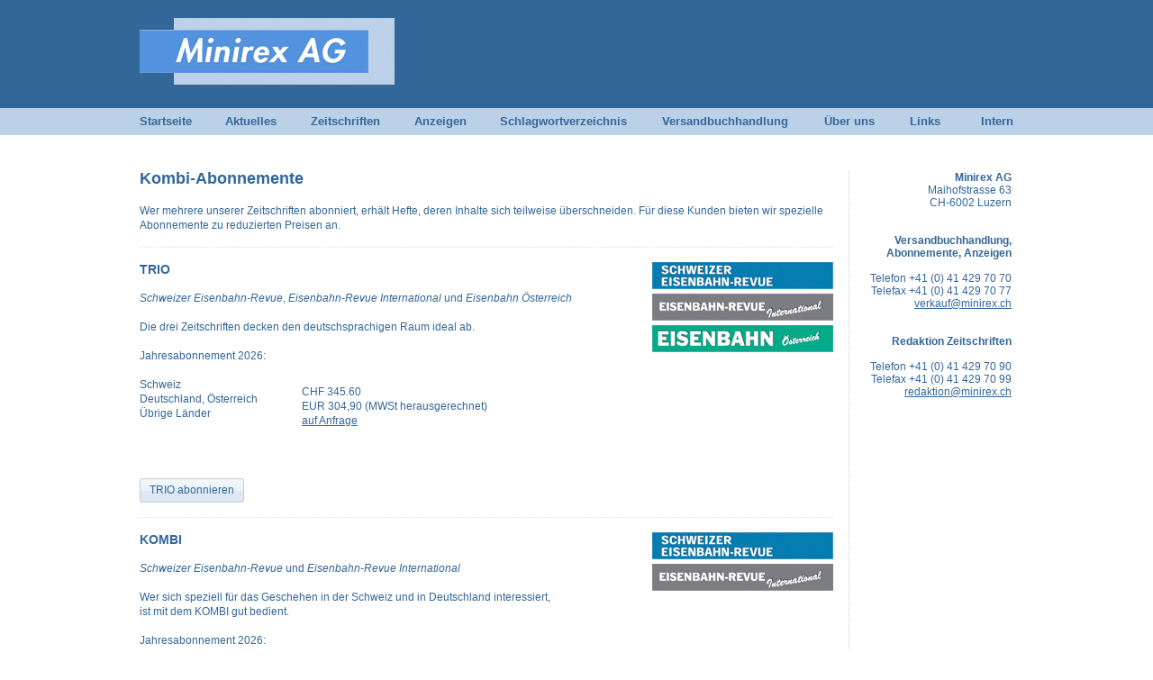

--- FILE ---
content_type: text/html; charset=utf-8
request_url: https://www.minirex.ch/kombi-abonnemente.aspx
body_size: 8013
content:

<!DOCTYPE html PUBLIC "-//W3C//DTD XHTML 1.0 Transitional//EN" "http://www.w3.org/TR/xhtml1/DTD/xhtml1-transitional.dtd">
<html xmlns="http://www.w3.org/1999/xhtml">
    <head><meta name="description" content="Minirex AG - Ihr Spezialist für Eisenbahn-Fachliteratur" /><link href="style/screen.css?ver=1.1" rel="stylesheet" type="text/css" /><script>
  (function(i,s,o,g,r,a,m){i['GoogleAnalyticsObject']=r;i[r]=i[r]||function(){
  (i[r].q=i[r].q||[]).push(arguments)},i[r].l=1*new Date();a=s.createElement(o),
  m=s.getElementsByTagName(o)[0];a.async=1;a.src=g;m.parentNode.insertBefore(a,m)
  })(window,document,'script','//www.google-analytics.com/analytics.js','ga');

  ga('create', 'UA-59745-13', 'minirex.ch');
  ga('send', 'pageview');

</script><link href="/WebResource.axd?d=5nd14ULRaQ5TgSWCbcLkdeolxiPn5pAoH2Ho6DVJZpI_OB6IjXReEfTcVWMtoOTrG7aeIlMP6Ey2HO1uD_EUJRBeEr13Nrpb_LH5HiBzTZoHNWTkvI6lFP2e-qODlyjY_BSKUg085XMVr3PElCeyfQ2&amp;t=636970738097457879" type="text/css" rel="stylesheet" class="Telerik_stylesheet" /><link href="/WebResource.axd?d=idG2eJxilBH9ZJmkmzW-8INITFQMkNA8yh3ZX4qZ5iFKqH1BRGesBo0UJdqzttf8XfnHb8WbKId8ssFyUVkf2q9L15nLVCMS_hvCTS_RF1iLIH5H-QIzcKQ71t_antIjxpCLzpktGaW7oheD0sQ4xA8-Xg8_d37wGN1hXJ-OQg6KkoJHmDYjnWIvY-H6uFAZ0&amp;t=636970738175117315" type="text/css" rel="stylesheet" class="Telerik_stylesheet" /><link href="/WebResource.axd?d=lXW7HZLmuYONWYK-3lq30hvsOWQ7sb9v0ej7s-0-k6b5WqF_AaDFpRldE5BqGio3ELaC11BxjSMlwFBj9t1LOnPABK3zL-yVMCzUwEexukQCBM9EqGjI9gSmJisjitF-GayJAf6k1qyezj8gvoM9_XdOFYl9O2QORzSoXNBVfvM1&amp;t=636970738097457879" type="text/css" rel="stylesheet" class="Telerik_stylesheet" /><title>
	Minirex AG | Kombi-Abonnemente
</title></head>
    <body style="margin: 0; padding: 0;">
        <form method="post" action="./kombi-abonnemente.aspx" id="form1">
<div class="aspNetHidden">
<input type="hidden" name="RadScriptManager1_TSM" id="RadScriptManager1_TSM" value="" />
<input type="hidden" name="__EVENTTARGET" id="__EVENTTARGET" value="" />
<input type="hidden" name="__EVENTARGUMENT" id="__EVENTARGUMENT" value="" />
<input type="hidden" name="__VIEWSTATE" id="__VIEWSTATE" value="/[base64]" />
</div>

<script type="text/javascript">
//<![CDATA[
var theForm = document.forms['form1'];
if (!theForm) {
    theForm = document.form1;
}
function __doPostBack(eventTarget, eventArgument) {
    if (!theForm.onsubmit || (theForm.onsubmit() != false)) {
        theForm.__EVENTTARGET.value = eventTarget;
        theForm.__EVENTARGUMENT.value = eventArgument;
        theForm.submit();
    }
}
//]]>
</script>


<script src="/WebResource.axd?d=EHtwI4Q69ImgQ3tnAF1qm1c6PUpM8tX_B9CWTvBPQX9myq22nKd5TjrEW40C_Qg-qEOHBCe8oJpWQvuH6mGFTr1fdFg9eX2dHPG-kU8tr581&amp;t=638901613900000000" type="text/javascript"></script>


<script src="/Telerik.Web.UI.WebResource.axd?_TSM_HiddenField_=RadScriptManager1_TSM&amp;compress=1&amp;_TSM_CombinedScripts_=%3b%3bSystem.Web.Extensions%2c+Version%3d4.0.0.0%2c+Culture%3dneutral%2c+PublicKeyToken%3d31bf3856ad364e35%3aen-US%3aa8328cc8-0a99-4e41-8fe3-b58afac64e45%3aea597d4b%3ab25378d2%3bTelerik.Web.UI%2c+Version%3d2016.1.225.40%2c+Culture%3dneutral%2c+PublicKeyToken%3d121fae78165ba3d4%3aen-US%3aab312d5a-8d8b-4310-a879-b25aeb34b5c7%3a16e4e7cd%3af7645509%3a24ee1bba%3a6d43f6d9" type="text/javascript"></script>
            <script type="text/javascript">
//<![CDATA[
Sys.WebForms.PageRequestManager._initialize('ctl00$RadScriptManager1', 'form1', [], [], [], 90, 'ctl00');
//]]>
</script>

            <div id="top">
                <div id="top_inner">
                    <a href="default.aspx" title="Startseite"><img src="images/logos/minirex.png" alt="Minirex AG" border="0" /></a>
                </div>
            </div>
            <div id="menu">
                <div id="menu_inner">
                    <table cellpadding="0" cellspacing="0" border="0">
                        <tr>
                            <td style="width: 95px;"><a href="default.aspx">Startseite</a></td>
                            <td style="width: 95px;"><a href="aktuelles.aspx">Aktuelles</a></td>
                            <td style="width: 115px;"><a href="zeitschriften.aspx">Zeitschriften</a></td>
                            <td style="width: 95px;"><a href="anzeigen.aspx">Anzeigen</a></td>
                            <td style="width: 180px;"><a href="schlagwortverzeichnis.aspx">Schlagwortverzeichnis</a></td>
                            <td style="width: 180px;"><a href="versandbuchhandlung.aspx">Versandbuchhandlung</a></td>
                            <td style="width: 95px;"><a href="ueberuns.aspx">Über uns</a></td>
                            <td style="width: 75px;"><a href="links.aspx">Links</a></td>
                            <td style="width: 40px; text-align: right;"><a href="intern.aspx">Intern</a></td>
                        </tr>
                    </table>
                </div>
            </div>
            <div id="main">
                <table width="100%" cellpadding="0" cellspacing="0" border="0">
                    <tr>
                        <td valign="top" style="border-right: 1px dotted #BBD1E8;">
                            <div id="content">
                                
    <h1>Kombi-Abonnemente</h1>
    Wer mehrere unserer Zeitschriften abonniert, erhält Hefte, deren Inhalte sich teilweise überschneiden. Für diese Kunden bieten wir spezielle Abonnemente zu reduzierten Preisen an.<br />
    <br />
    <div style="border-top: 1px dotted #e0e0e0;"/>
    <br />
    <table width="100%" cellpadding="0" cellspacing="0" border="0" style="table-layout: fixed;">
        <col width="70%" />
        <col width="30%" />
        <tr>
            <td>
                <h2>TRIO</h2>
                <br />
                <span style="font-style: italic;">Schweizer Eisenbahn-Revue</span>, <span style="font-style: italic;">Eisenbahn-Revue International</span> und <span style="font-style: italic;">Eisenbahn &Ouml;sterreich</span><br />
<br />
Die drei Zeitschriften decken den deutschsprachigen Raum ideal ab.<br />
<br />
Jahresabonnement 2026:<br />
<br />
<table border="0" cellpadding="0" cellspacing="0" width="100%" style="table-layout: fixed;">
    <colgroup><col width="25%" />
    <col width="50%" />
    </colgroup>
    <tbody>
        <tr>
            <td>
            Schweiz<br />
            Deutschland, &Ouml;sterreich<br />
            &Uuml;brige L&auml;nder<br />
            <br />
            <br />
            &nbsp;&nbsp;&nbsp;&nbsp;&nbsp;&nbsp;&nbsp;&nbsp;&nbsp;&nbsp;</td>
            <td>
            CHF 345.60<br />
            EUR 304,90 (MWSt herausgerechnet)<br />
            <a href="mailto:verkauf@minirex.ch" class="ApplyClass">auf Anfrage</a><br />
            <br />
            <br />
            </td>
        </tr>
    </tbody>
</table>
                <br />
                <button type="submit" name="ctl00$ContentPlaceHolder1$cmdAddToBasket_Trio" value="TRIO abonnieren" id="ctl00_ContentPlaceHolder1_cmdAddToBasket_Trio" class="RadButton RadButton_Windows7 rbButton rbRounded rbIconButton"><!-- 2016.1.225.40 --><span class="rbText">TRIO abonnieren</span><input id="ctl00_ContentPlaceHolder1_cmdAddToBasket_Trio_ClientState" name="ctl00_ContentPlaceHolder1_cmdAddToBasket_Trio_ClientState" type="hidden" /></button>
            </td>
            <td align="right" valign="top">
                <div style="margin-bottom: 5px;"><a href="schweizer-eisenbahn-revue.aspx"><img src="images/logos/ser.png" alt="Schweizer Eisenbahn-Revue" /></a></div>
                <div style="margin-bottom: 5px;"><a href="eisenbahn-revue-international.aspx"><img src="images/logos/eri.png" alt="Eisenbahn-Revue International" /></a></div>
                <div style="margin-bottom: 5px;"><a href="eisenbahn-oesterreich.aspx"><img src="images/logos/eoe.png" alt="Eisenbahn Österreich" /></a></div>
            </td>
        </tr>
        <tr>
            <td colspan="2"><br /><div style="border-top: 1px dotted #e0e0e0;" /><br /></td>
        </tr>
        <tr>
            <td>
                <h2>KOMBI</h2>
                <br />
                <span style="font-style: italic;">Schweizer Eisenbahn-Revue</span> und <span style="font-style: italic;">Eisenbahn-Revue International</span><br />
<br />
Wer sich speziell f&uuml;r das Geschehen in der Schweiz und in Deutschland interessiert,<br />
ist mit dem KOMBI gut bedient.<br />
<br />
Jahresabonnement 2026:<br />
<br />
<table border="0" cellpadding="0" cellspacing="0" width="100%" style="table-layout: fixed;">
    <colgroup><col width="25%" />
    <col width="50%" />
    </colgroup>
    <tbody>
        <tr>
            <td>
            Schweiz<br />
            Deutschland, &Ouml;sterreich<br />
            &Uuml;brige L&auml;nder<br />
            &nbsp;&nbsp;&nbsp;&nbsp;&nbsp;&nbsp;&nbsp;&nbsp;&nbsp;&nbsp;&nbsp; <br />
            <br />
            </td>
            <td>
            CHF 299.90<br />
            EUR 267,40 (MWSt herausgerechnet)<br />
            <a class="ApplyClass" href="mailto:verkauf@minirex.ch">auf Anfrage</a><br />
            &nbsp;&nbsp;&nbsp;&nbsp;&nbsp;&nbsp;&nbsp;&nbsp;&nbsp;&nbsp;&nbsp; <br />
            <br />
            </td>
        </tr>
    </tbody>
</table>
                <br />
                <button type="submit" name="ctl00$ContentPlaceHolder1$cmdAddToBasket_Kombi" value="KOMBI abonnieren" id="ctl00_ContentPlaceHolder1_cmdAddToBasket_Kombi" class="RadButton RadButton_Windows7 rbButton rbRounded rbIconButton"><span class="rbText">KOMBI abonnieren</span><input id="ctl00_ContentPlaceHolder1_cmdAddToBasket_Kombi_ClientState" name="ctl00_ContentPlaceHolder1_cmdAddToBasket_Kombi_ClientState" type="hidden" /></button>
            </td>
            <td align="right" valign="top">
                <div style="margin-bottom: 5px;"><a href="schweizer-eisenbahn-revue.aspx"><img src="images/logos/ser.png" alt="Schweizer Eisenbahn-Revue" /></a></div>
                <div style="margin-bottom: 5px;"><a href="eisenbahn-revue-international.aspx"><img src="images/logos/eri.png" alt="Eisenbahn-Revue International" /></a></div>
            </td>
        </tr>
        <tr>
            <td colspan="2"><br /><div style="border-top: 1px dotted #e0e0e0;" /><br /></td>
        </tr>
        <tr>
            <td>
                <h2>DUO</h2>
                <br />
                <span style="font-style: italic;">Eisenbahn &Ouml;sterreich</span> und <span style="font-style: italic;">Schienenverkehr aktuell</span><br />
<br />
Dieses Angebot ist vor allem auf unsere &ouml;sterreichischen Kunden zugeschnitten.<br />
<br />
Jahresabonnement 2026:<br />
<br />
<table border="0" cellpadding="0" cellspacing="0" width="100%" style="table-layout: fixed;">
    <colgroup><col width="25%" />
    <col width="50%" />
    </colgroup>
    <tbody>
        <tr>
            <td>
            &Ouml;sterreich, Deutschland<br />
            &Uuml;brige L&auml;nder<br />
            </td>
            <td>
            EUR 219,90 (MWSt herausgerechnet)
            <br />
            <a href="mailto:verkauf@minirex.ch" class="ApplyClass">auf Anfrage</a><br />
            </td>
        </tr>
    </tbody>
</table>
                <br />
                <button type="submit" name="ctl00$ContentPlaceHolder1$cmdAddToBasket_Duo" value="DUO abonnieren" id="ctl00_ContentPlaceHolder1_cmdAddToBasket_Duo" class="RadButton RadButton_Windows7 rbButton rbRounded rbIconButton"><span class="rbText">DUO abonnieren</span><input id="ctl00_ContentPlaceHolder1_cmdAddToBasket_Duo_ClientState" name="ctl00_ContentPlaceHolder1_cmdAddToBasket_Duo_ClientState" type="hidden" /></button>
            </td>
            <td align="right" valign="top">
                <div style="margin-bottom: 5px;"><a href="eisenbahn-oesterreich.aspx"><img src="images/logos/eoe.png" alt="Eisenbahn Österreich" /></a></div>
                <div style="margin-bottom: 5px;"><a href="schienenverkehr-aktuell.aspx"><img src="images/logos/sva.png" alt="Schienenverkehr aktuell" /></a></div>
            </td>
        </tr>
    </table>

                            </div>
                        </td>
                        <td valign="top">
                            <div id="side">
                                <span style="font-weight: bold;">Minirex AG</span><br />
                                Maihofstrasse 63<br />
                                CH-6002 Luzern<br />
                                <br />
                                <br />
                                <span style="font-weight: bold;">Versandbuchhandlung, Abonnemente, Anzeigen</span><br />
                                <br />
                                Telefon +41 (0) 41 429 70 70<br />
                                Telefax +41 (0) 41 429 70 77<br />
                                <a href="mailto:verkauf@minirex.ch">verkauf@minirex.ch</a><br />
                                <br />
                                <br />
                                <span style="font-weight: bold;">Redaktion Zeitschriften</span><br />
                                <br />
                                Telefon +41 (0) 41 429 70 90<br />
                                Telefax +41 (0) 41 429 70 99<br />
                                <a href="mailto:redaktion@minirex.ch">redaktion@minirex.ch</a><br />
                                
                            </div>
                        </td>
                    </tr>
                </table>
            </div>
        
<div class="aspNetHidden">

	<input type="hidden" name="__VIEWSTATEGENERATOR" id="__VIEWSTATEGENERATOR" value="3DD24257" />
	<input type="hidden" name="__EVENTVALIDATION" id="__EVENTVALIDATION" value="/wEdAAczwYY5H+FwggCCnJapP9eqyDvlGJQWc72yu/Gntz0h6A1AnXO9ISIKWPob5Cgxrxc04N6MUhOFVWk4e6Cqnepa8iYfKzf3DSAX0Y+4iH7PUn/f0xhRVN7o40zCheILhfwispDRQFcRq0Oz2ahK+39CXehIz3zlivfxkKe29U0OaZtq20nIo5yJSWaNnHCVPCw=" />
</div>

<script type="text/javascript">
//<![CDATA[
Sys.Application.add_init(function() {
    $create(Telerik.Web.UI.RadButton, {"_accessKey":"","_hasIcon":false,"_hasImage":false,"_isClientSubmit":false,"_isImageButton":false,"_postBackReference":"","_renderMode":2,"clientStateFieldID":"ctl00_ContentPlaceHolder1_cmdAddToBasket_Trio_ClientState","commandArgument":"TRIO","iconData":{},"imageData":{},"text":"TRIO abonnieren","toggleStatesData":[],"uniqueGroupName":"","uniqueID":"ctl00$ContentPlaceHolder1$cmdAddToBasket_Trio"}, null, null, $get("ctl00_ContentPlaceHolder1_cmdAddToBasket_Trio"));
});
Sys.Application.add_init(function() {
    $create(Telerik.Web.UI.RadButton, {"_accessKey":"","_hasIcon":false,"_hasImage":false,"_isClientSubmit":false,"_isImageButton":false,"_postBackReference":"","_renderMode":2,"clientStateFieldID":"ctl00_ContentPlaceHolder1_cmdAddToBasket_Kombi_ClientState","commandArgument":"KOMBI","iconData":{},"imageData":{},"text":"KOMBI abonnieren","toggleStatesData":[],"uniqueGroupName":"","uniqueID":"ctl00$ContentPlaceHolder1$cmdAddToBasket_Kombi"}, null, null, $get("ctl00_ContentPlaceHolder1_cmdAddToBasket_Kombi"));
});
Sys.Application.add_init(function() {
    $create(Telerik.Web.UI.RadButton, {"_accessKey":"","_hasIcon":false,"_hasImage":false,"_isClientSubmit":false,"_isImageButton":false,"_postBackReference":"","_renderMode":2,"clientStateFieldID":"ctl00_ContentPlaceHolder1_cmdAddToBasket_Duo_ClientState","commandArgument":"DUO","iconData":{},"imageData":{},"text":"DUO abonnieren","toggleStatesData":[],"uniqueGroupName":"","uniqueID":"ctl00$ContentPlaceHolder1$cmdAddToBasket_Duo"}, null, null, $get("ctl00_ContentPlaceHolder1_cmdAddToBasket_Duo"));
});
//]]>
</script>
</form>
    </body>
</html>


--- FILE ---
content_type: text/css
request_url: https://www.minirex.ch/style/screen.css?ver=1.1
body_size: 407
content:
* {
    font-family: Arial, Sans-Serif;
    font-size: 12px;
    color: #336699;
}

img {
    border: 0;
}

#top {
    background-color: #336699;
    height: 120px;
}

#top_inner {
    width: 970px;
    margin: 0 auto 0 auto;
    padding-top: 20px;
}

#menu {
    background-color: #bbd1e8;
    height: 30px;
}

#menu_inner {
    width: 970px;
    margin: 0 auto 0 auto;
}

    #menu_inner table {
        height: 30px;
        width: 100%;
        table-layout: fixed;
    }

    #menu_inner a {
        font-weight: bold;
        text-decoration: none;
        font-size: 13px;
    }

        #menu_inner a:hover {
            text-decoration: underline;
        }

#main {
    width: 970px;
    margin: 0 auto 0 auto;
    padding: 40px 0 20px 0;
}

#content {
    width: 770px;
    padding: 0 10px 10px 0;
    line-height: 1.4em;
}

#side {
    width: 180px;
    text-align: right;
}

h1 {
    font-size: 18px;
    margin: 0 0 20px 0;
    padding: 0;
}

h2 {
    font-size: 14px;
    margin: 0;
    padding: 0;
}

.RadEditor Vista reWrapper body {
    margin: 10px !important;
    padding: 10px !important;
}

.RadUpload .ruCheck {
    display: none;
}

hr {
    border: none;
    border-top: 1px dotted #336699;
    color: #FFFFFF;
    background-color: #FFFFFF;
    height: 1px;
}

.rbDecorated, .ruStyled, .riTextBox {
    font-family: Arial !important;
}

legend {
    color: #336699 !important;
    font-weight: bold;
}

--- FILE ---
content_type: text/css
request_url: https://www.minirex.ch/WebResource.axd?d=5nd14ULRaQ5TgSWCbcLkdeolxiPn5pAoH2Ho6DVJZpI_OB6IjXReEfTcVWMtoOTrG7aeIlMP6Ey2HO1uD_EUJRBeEr13Nrpb_LH5HiBzTZoHNWTkvI6lFP2e-qODlyjY_BSKUg085XMVr3PElCeyfQ2&t=636970738097457879
body_size: 1931
content:
.RadButton{font:inherit;vertical-align:top;cursor:pointer;outline:0}.RadButton.rbButton{line-height:1.42857143;padding:4px 10px;border-width:1px;border-style:solid;vertical-align:top;min-width:64px}.RadButton.rbButton.rbIconOnly{min-width:unset;min-width:auto;padding:4px}.RadButton::-moz-focus-inner{padding:0;border:0;outline:0}.RadButton.rbRounded{border-radius:.21428571em}.RadButton .rbIcon{display:inline-block;width:1.14285714em;height:1.14285714em;vertical-align:text-top;background-repeat:no-repeat}.RadButton .rbPrimaryIcon{margin:0 .35714286em 0 0}.RadButton .rbSecondaryIcon{margin:0 0 0 .35714286em}.RadButton .rbIcon:before{display:inline-block;line-height:1;font-family:"TelerikWebUI";font-size:1.33333em}.RadButton.rbPrimary,.RadButton.rbSecondary{position:relative}.RadButton.rbButton.rbPrimary{padding-left:1.5em}.RadButton.rbButton.rbPrimary .rbText{margin-left:10px}.RadButton.rbButton.rbSecondary{padding-right:1.5em}.RadButton.rbButton.rbSecondary .rbText{margin-right:10px}.RadButton.rbPrimary .rbIcon,.RadButton.rbSecondary .rbIcon{position:absolute}.RadButton.rbPrimary .rbIcon:before,.RadButton.rbSecondary .rbIcon:before{vertical-align:top}.RadButton.rbPrimary .rbPrimaryIcon{left:10px}.RadButton.rbSecondary .rbSecondaryIcon{right:10px}.RadButton .rbCustomIcon{background-repeat:no-repeat}.RadButton .rbText{display:inline-block;vertical-align:top}.RadButton .rbToggleCheckbox+span.rbText,.RadButton .rbToggleCheckboxChecked+span.rbText,.RadButton .rbToggleRadio+span.rbText,.RadButton .rbToggleRadioChecked+span.rbText,.RadButton .rbToggleCheckboxFilled+span.rbText,.RadButton .rbIcon+span.rbText{display:inline}.RadButton.rbCheckBox .rbText,.RadButton.rbRadioButton .rbText,.RadButton.rbToggleButton .rbText{vertical-align:top}.RadButton.rbCheckBox .rbIcon.rbToggleCheckbox,.RadButton.rbCheckBox .rbIcon.rbToggleCheckboxChecked,.RadButton.rbCheckBox .rbIcon.rbToggleCheckboxFilled,.RadButton.rbToggleButton .rbIcon.rbToggleCheckbox,.RadButton.rbToggleButton .rbIcon.rbToggleCheckboxChecked,.RadButton.rbToggleButton .rbIcon.rbToggleCheckboxFilled,.RadButton.rbToggleButton .rbIcon.rbToggleRadio,.RadButton.rbToggleButton .rbIcon.rbToggleRadioChecked,.RadButton.rbRadioButton .rbIcon.rbToggleRadio,.RadButton.rbRadioButton .rbIcon.rbToggleRadioChecked{margin:.14285714em .42857143em 0 0;margin:0 .42857143em 0 0 \9}.RadButton _:-ms-fullscreen,.RadButton.rbCheckBox .rbIcon.rbToggleCheckbox,.RadButton _:-ms-fullscreen,.RadButton.rbCheckBox .rbIcon.rbToggleCheckboxChecked,.RadButton _:-ms-fullscreen,.RadButton.rbCheckBox .rbIcon.rbToggleCheckboxFilled,.RadButton _:-ms-fullscreen,.RadButton.rbToggleButton .rbIcon.rbToggleCheckbox,.RadButton _:-ms-fullscreen,.RadButton.rbToggleButton .rbIcon.rbToggleCheckboxChecked,.RadButton _:-ms-fullscreen,.RadButton.rbToggleButton .rbIcon.rbToggleCheckboxFilled,.RadButton _:-ms-fullscreen,.RadButton.rbToggleButton .rbIcon.rbToggleRadio,.RadButton _:-ms-fullscreen,.RadButton.rbToggleButton .rbIcon.rbToggleRadioChecked,.RadButton _:-ms-fullscreen,.RadButton.rbRadioButton .rbIcon.rbToggleRadio,.RadButton _:-ms-fullscreen,.RadButton.rbRadioButton .rbIcon.rbToggleRadioChecked{margin:0 .42857143em 0 0}@media screen and (-webkit-min-device-pixel-ratio:0){.RadButton.rbCheckBox .rbIcon.rbToggleCheckbox,.RadButton.rbCheckBox .rbIcon.rbToggleCheckboxChecked,.RadButton.rbCheckBox .rbIcon.rbToggleCheckboxFilled,.RadButton.rbToggleButton .rbIcon.rbToggleCheckbox,.RadButton.rbToggleButton .rbIcon.rbToggleCheckboxChecked,.RadButton.rbToggleButton .rbIcon.rbToggleCheckboxFilled,.RadButton.rbToggleButton .rbIcon.rbToggleRadio,.RadButton.rbToggleButton .rbIcon.rbToggleRadioChecked,.RadButton.rbRadioButton .rbIcon.rbToggleRadio,.RadButton.rbRadioButton .rbIcon.rbToggleRadioChecked{margin:.07142857em .5em 0 0}}.RadButton .rbToggleCheckbox:before,.RadButton .rbToggleCheckboxChecked:before,.RadButton .rbToggleCheckboxFilled:before,.RadButton .rbToggleRadio:before,.RadButton .rbToggleRadioChecked:before{content:""}.RadButton .rbToggleCheckbox:before{content:"\E14E"}.RadButton .rbToggleCheckboxChecked:before{content:"\E14D"}.RadButton .rbToggleCheckboxFilled:before{content:"\E14F"}.RadButton .rbToggleRadio:before{content:"\E14C"}.RadButton .rbToggleRadioChecked:before{content:"\E14B"}.RadButton .rbSplitPart{display:inline-block;width:1.14285714em;height:2.14285714em;vertical-align:text-top;overflow:hidden;cursor:pointer}.RadButton .rbSplitPartRight{margin:-0.35714286em -0.71428571em -0.35714286em .35714286em;border-radius:0 .21428571em .21428571em 0;border-left-width:1px;border-left-style:solid;float:right}.RadButton .rbSplitPartLeft{margin:-0.35714286em .35714286em -0.35714286em -0.71428571em;border-radius:.21428571em 0 0 .21428571em;border-right-width:1px;border-right-style:solid;float:left}.RadButton .rbSplitIcon{margin:.35714286em 0 0 -0.14285714em;font-size:16px}.RadButton .rbSplitIcon:before{display:inline-block;content:"\E002"}.RadButton.rbButton.rbImageButton{background-image:none;background-color:transparent;background-repeat:no-repeat;border:0 none;border-radius:0;min-width:auto;min-width:unset}.RadButton.rbDisabled{opacity:.7;cursor:default}.RadButton.rbRtl .rbIcon{margin:-0.07142857em -0.35714286em 0 .35714286em}.RadButton.rbRtl.rbIconOnly .rbIcon{margin:-0.07142857em .14285714em 0 .28571429em}.RadButton.rbRtl .rbSplitPart{margin:-0.07142857em .35714286em -0.14285714em -0.71428571em;border-left:0 none;border-radius:.21428571em 0 0 .21428571em;border-right-style:solid;border-right-width:1px;border-right-color:transparent}.RadButton.rbRtl .rbSplitPart .rbIcon{margin:.07142857em -0.14285714em 0 .35714286em}.RadButton.rbRtl .rbToggleCheckbox,.RadButton.rbRtl .rbToggleCheckboxChecked,.RadButton.rbRtl .rbToggleCheckboxFilled,.RadButton.rbRtl .rbToggleRadio,.RadButton.rbRtl .rbToggleRadioChecked{margin-right:auto;margin-left:.21428571em}.RadButton.rbRtl.rbRtl.rbCheckBox .rbIcon.rbToggleCheckbox,.RadButton.rbRtl.rbCheckBox .rbIcon.rbToggleCheckboxChecked,.RadButton.rbRtl.rbCheckBox .rbIcon.rbToggleCheckboxFilled,.RadButton.rbRtl.rbToggleButton .rbIcon.rbToggleCheckbox,.RadButton.rbRtl.rbToggleButton .rbIcon.rbToggleCheckboxChecked,.RadButton.rbRtl.rbToggleButton .rbIcon.rbToggleCheckboxFilled,.RadButton.rbRtl.rbToggleButton .rbIcon.rbToggleRadio,.RadButton.rbRtl.rbToggleButton .rbIcon.rbToggleRadioChecked,.RadButton.rbRtl.rbRadioButton .rbIcon.rbToggleRadio,.RadButton.rbRtl.rbRadioButton .rbIcon.rbToggleRadioChecked{margin:.14285714em 0 0 .42857143em;margin:0 0 0 .42857143em \9}.RadButton.rbRtl _:-ms-fullscreen,.RadButton.rbRtl.rbCheckBox .rbIcon.rbToggleCheckbox,.RadButton.rbRtl _:-ms-fullscreen,.RadButton.rbRtl.rbCheckBox .rbIcon.rbToggleCheckboxChecked,.RadButton.rbRtl _:-ms-fullscreen,.RadButton.rbRtl.rbCheckBox .rbIcon.rbToggleCheckboxFilled,.RadButton.rbRtl _:-ms-fullscreen,.RadButton.rbRtl.rbToggleButton .rbIcon.rbToggleCheckbox,.RadButton.rbRtl _:-ms-fullscreen,.RadButton.rbRtl.rbToggleButton .rbIcon.rbToggleCheckboxChecked,.RadButton.rbRtl _:-ms-fullscreen,.RadButton.rbRtl.rbToggleButton .rbIcon.rbToggleCheckboxFilled,.RadButton.rbRtl _:-ms-fullscreen,.RadButton.rbRtl.rbToggleButton .rbIcon.rbToggleRadio,.RadButton.rbRtl _:-ms-fullscreen,.RadButton.rbRtl.rbToggleButton .rbIcon.rbToggleRadioChecked,.RadButton.rbRtl _:-ms-fullscreen,.RadButton.rbRtl.rbRadioButton .rbIcon.rbToggleRadio,.RadButton.rbRtl _:-ms-fullscreen,.RadButton.rbRtl.rbRadioButton .rbIcon.rbToggleRadioChecked{margin:0 0 0 .42857143em}@media screen and (-webkit-min-device-pixel-ratio:0){.RadButton.rbRtl.rbCheckBox .rbIcon.rbToggleCheckbox,.RadButton.rbRtl.rbCheckBox .rbIcon.rbToggleCheckboxChecked,.RadButton.rbRtl.rbCheckBox .rbIcon.rbToggleCheckboxFilled,.RadButton.rbRtl.rbToggleButton .rbIcon.rbToggleCheckbox,.RadButton.rbRtl.rbToggleButton .rbIcon.rbToggleCheckboxChecked,.RadButton.rbRtl.rbToggleButton .rbIcon.rbToggleCheckboxFilled,.RadButton.rbRtl.rbToggleButton .rbIcon.rbToggleRadio,.RadButton.rbRtl.rbToggleButton .rbIcon.rbToggleRadioChecked,.RadButton.rbRtl.rbRadioButton .rbIcon.rbToggleRadio,.RadButton.rbRtl.rbRadioButton .rbIcon.rbToggleRadioChecked{margin:.07142857em 0 0 .5em}}.RadButton .rbHiddenImages{position:absolute;top:-9999px;visibility:hidden}.RadButton .rbHideElement{display:none;width:0!important;height:0!important;overflow:hidden!important}span.RadButton.rbButton{display:inline-block;-webkit-user-select:none;user-select:none;overflow:hidden}.rbCheckBox,.rbRadioButton,.rbToggleButton{background-color:transparent;background-image:none;border:0 none;padding:.35714286em 0 .21428571em .28571429em;padding:.42857143em 0 .21428571em .28571429em \9;line-height:1.42857143}.rbRtl.rbCheckBox,.rbRtl.rbRadioButton,.rbRtl.rbToggleButton{padding:.35714286em .28571429em .21428571em 0;padding:.42857143em .28571429em .21428571em 0 \9}_:-ms-fullscreen,.rbCheckBox,_:-ms-fullscreen,.rbRadioButton,_:-ms-fullscreen,.rbToggleButton{padding:.42857143em 0 .21428571em .28571429em}_:-ms-fullscreen,.rbRtl.rbCheckBox,_:-ms-fullscreen,.rbRtl.rbRadioButton,_:-ms-fullscreen,.rbRtl.rbToggleButton{padding:.42857143em .28571429em .21428571em 0}@media screen and (-webkit-min-device-pixel-ratio:0){.rbCheckBox,.rbRadioButton,.rbToggleButton{padding:.42857143em 0 .21428571em .28571429em}.rbRtl.rbCheckBox,.rbRtl.rbRadioButton,.rbRtl.rbToggleButton{padding:.42857143em .28571429em .21428571em 0}}.rbCheckBox::-moz-focus-inner,.rbRadioButton::-moz-focus-inner{padding:0;border:0;outline:0}.rbAdd:before{content:"\E0CB"}.rbRemove:before{content:"\E0C3"}.rbOk:before{content:"\E037"}.rbCancel:before{content:"\E038"}.rbUpload:before{content:"\E0C6"}.rbDownload:before{content:"\E096"}.rbPrevious:before{content:"\E13E"}.rbNext:before{content:"\E13B"}.rbOpen:before{content:"\E0A2"}.rbAttach:before{content:"\E084"}.rbSave:before{content:"\E0BD"}.rbConfig:before{content:"\E0C9"}.rbPrint:before{content:"\E07E"}.rbRefresh:before{content:"\E0E6"}.rbSearch:before{content:"\E0E9"}.rbHelp:before{content:"\E0FB"}.rbCart:before{content:"\E0D1"}.rbEdit:before{content:"\E0D5"}.rbRSS:before{content:"\E0BC"}.rbMail:before{content:"\E099"}.rbFB:before{content:"\E10D"}.rbTwitter:before{content:"\E10B"}.rbLinkedIn:before{content:"\E10C"}.rbPinterest:before{content:"\E10E"}.rbYouTube:before{content:"\E10F"}.rbVimeo:before{content:"\E110"}.rbBehance:before{content:"\E111"}.rbDribble:before{content:"\E112"}.rbGooglePlus:before{content:"\E113"}

--- FILE ---
content_type: text/css
request_url: https://www.minirex.ch/WebResource.axd?d=idG2eJxilBH9ZJmkmzW-8INITFQMkNA8yh3ZX4qZ5iFKqH1BRGesBo0UJdqzttf8XfnHb8WbKId8ssFyUVkf2q9L15nLVCMS_hvCTS_RF1iLIH5H-QIzcKQ71t_antIjxpCLzpktGaW7oheD0sQ4xA8-Xg8_d37wGN1hXJ-OQg6KkoJHmDYjnWIvY-H6uFAZ0&t=636970738175117315
body_size: 447
content:
.RadButton_Windows7.rbButton,.RadButton_Windows7 .rbSplitPart{border-color:#c2cedb;color:#1e395b;background-color:#dde8f6;background-image:linear-gradient(#f4f8fa,#e9f2fb 50%,#dde7f5 50%,#dde8f6)}.RadButton_Windows7.rbButton.rbHovered,.RadButton_Windows7 .rbSplitPart.rbHovered{border-color:#c2dbfb;color:#1e395b;background-color:#e7ecf5;background-image:linear-gradient(#fcfdfe,#f7f8fb 50%,#edf2f9 50%,#e7ecf5);box-shadow:inset 0 0 1px #fff}.RadButton_Windows7.rbButton:focus{box-shadow:inset 0 0 .3em rgba(155,201,255,0.5)}.RadButton_Windows7.rbButton.rbSelected,.RadButton_Windows7.rbButton.rbToggled,.RadButton_Windows7.rbButton.rbSelected .rbSplitPart{border-color:#9bc9ff;color:#1e395b;background-color:#dde8f6;background-image:linear-gradient(#f3f7fa,#e9f2fb 50%,#dde7f5 50%,#dde8f6);box-shadow:inset 0 0 2px 1px #9bc9ff}.RadButton_Windows7 .rbSplitPartRight.rbHovered{border-left-color:#c2dbfb}.RadButton_Windows7 .rbSplitPartRight.rbSelected{border-left-color:#9bc9ff}.RadButton_Windows7 .rbSplitPartLeft.rbHovered{border-right-color:#c2dbfb}.RadButton_Windows7 .rbSplitPartLeft.rbSelected{border-right-color:#9bc9ff}.RadButton_Windows7.rbCheckBox .rbIcon:before,.RadButton_Windows7.rbRadioButton .rbIcon:before,.RadButton_Windows7.rbToggleButton .rbIcon:before{color:#8daed5}.RadButton_Windows7.rbCheckBox.rbHovered .rbIcon:before,.RadButton_Windows7.rbRadioButton.rbHovered .rbIcon:before,.RadButton_Windows7.rbToggleButton.rbHovered .rbIcon:before,.RadButton_Windows7.rbCheckBox.rbSelected .rbIcon:before,.RadButton_Windows7.rbRadioButton.rbSelected .rbIcon:before,.RadButton_Windows7.rbToggleButton.rbSelected .rbIcon:before{color:#87beff}.RadButton_Windows7.rbButton.rbCheckBox.rbHovered.rbSelected .rbText,.RadButton_Windows7.rbButton.rbRadioButton.rbHovered.rbSelected .rbText,.RadButton_Windows7.rbButton.rbToggleButton.rbHovered.rbSelected .rbText,.RadButton_Windows7.rbCheckBox.rbHovered.rbSelected .rbIcon:before,.RadButton_Windows7.rbRadioButton.rbHovered.rbSelected .rbIcon:before,.RadButton_Windows7.rbToggleButton.rbHovered.rbSelected .rbIcon:before{color:#306eb9}.RadButton_Windows7.rbPrimaryButton{border-color:#9bc9ff;color:#1e395b;background-color:#9bc9ff;background-image:linear-gradient(#e3effb,#d9e9fc 50%,#d0e1f7 50%,#d0e3f9)}.RadButton_Windows7.rbPrimaryButton.rbHovered,.RadButton_Windows7.rbPrimaryButton.rbFocused{border-color:#c2dbfb;color:#1e395b;background-color:#e7ecf5;background-image:linear-gradient(#fcfdfe,#f7f8fb 50%,#edf2f9 50%,#e7ecf5);box-shadow:none}.RadButton_Windows7.rbPrimaryButton.rbSelected{border-color:#9bc9ff;color:#1e395b;background-color:#dde8f6;background-image:linear-gradient(#f3f7fa,#e9f2fb 50%,#dde7f5 50%,#dde8f6)}.RadButton_Windows7.rbButton.rbRtl .rbSplitPart,.RadButton_Windows7.rbButton.rbRtl .rbSplitPart.rbHovered{border-right-color:#c2cedb}.RadButton_Windows7.rbButton.rbRtl .rbSplitPart.rbSelected{border-right-color:#9bc9ff}

--- FILE ---
content_type: text/css
request_url: https://www.minirex.ch/WebResource.axd?d=lXW7HZLmuYONWYK-3lq30hvsOWQ7sb9v0ej7s-0-k6b5WqF_AaDFpRldE5BqGio3ELaC11BxjSMlwFBj9t1LOnPABK3zL-yVMCzUwEexukQCBM9EqGjI9gSmJisjitF-GayJAf6k1qyezj8gvoM9_XdOFYl9O2QORzSoXNBVfvM1&t=636970738097457879
body_size: 4289
content:
@font-face{font-family:'TelerikWebUI';src:url('WebResource.axd?d=oXXSAZPYNR1EHQwlCouM7dwz9Z9-j-6xBqH7DDeKB9M-_XrVstNc-FMB8SGbj8mHWfmO5QT0pPCy290r7aiOAC1PhPzSKYH-7ugckWZAEYLKdwkFePyzGdH2mMy5Wv2A7U7IPOE2kNCfl8spcLEsgjiUBL8wookd86TnWwyfshU1&t=636970738097457879');src:url('WebResource.axd?d=oXXSAZPYNR1EHQwlCouM7dwz9Z9-j-6xBqH7DDeKB9M-_XrVstNc-FMB8SGbj8mHWfmO5QT0pPCy290r7aiOAC1PhPzSKYH-7ugckWZAEYLKdwkFePyzGdH2mMy5Wv2A7U7IPOE2kNCfl8spcLEsgjiUBL8wookd86TnWwyfshU1&t=636970738097457879') format("embedded-opentype"),url('WebResource.axd?d=3Lf6XhzwJhb1Z1DZ2ybgvbO2Xqsckrj3u7mRs0oRNLC71UNwoyxonizq6Ehf2ObmBz19B1sjj87tSo1gok2AtN_ZJy-a65h1Lm9d9E6hISSgrjSqbYcUeNrDGD-tsXO3x2MInAvgR7qiB93DMDwq5ifybyyIPJ7ZXkl7BFpRp4E1&t=636970738097457879') format("woff"),url('WebResource.axd?d=aELCTf6WJaWWalDp-7-fxSQfsw0EQkR6IO9oRu47X58FNaId6L2YT3UDMehIvEsljRi3b0RGlKow5ZFOfqAuDYmjrK10Q8VOj_1tFp74Drp3FYX-pMFMfxP7mCzM6WGxD2LozUwNwgxsJ_Sfz_xLS-3BCpLTbAQpojJLhYTQlpY1&t=636970738097457879') format("truetype")}@font-face{font-family:'TelerikWebUIEditor';src:url('WebResource.axd?d=W2E-bQVPf8IglsTHMYJtnxc4F2BPr4_1o7CHgnk6naZHZ3doIHDZmQv_qdq5yhy2op0zWNUoOiX85rJ3PU8gdSXQXzxQ0H6UzRqyACm25D-bXIEQDPMzxjPWzm4JLSykyzoFyS_nB-rtAqm1sAxHwK6h13Xm4648h9X2HWSWYig1&t=636970738097457879');src:url('WebResource.axd?d=W2E-bQVPf8IglsTHMYJtnxc4F2BPr4_1o7CHgnk6naZHZ3doIHDZmQv_qdq5yhy2op0zWNUoOiX85rJ3PU8gdSXQXzxQ0H6UzRqyACm25D-bXIEQDPMzxjPWzm4JLSykyzoFyS_nB-rtAqm1sAxHwK6h13Xm4648h9X2HWSWYig1&t=636970738097457879') format("embedded-opentype"),url('WebResource.axd?d=1hb1cWkxvbVJE2I36vKjhhhdf_rr-K-3geRpQqXQKrRfGK7v4X1IYd_W7fgyzokT9K2NjjJXaelXQ5cX88uSZJRO0Vaoz7krwtyEVW3uEAkj2F770oC014kfFgEZX1FG6f9ZNRpP7axDL0f2xhMqB3735FQMFatKgbyH6g1HlPQ1&t=636970738097457879') format("woff"),url('WebResource.axd?d=9RJm6gNfCSB-Pw-b3yKB1bSW5gauw7G23NYP0640tO9zt2FuS6c91Yge-ADF2mFubCfhxHC2Z6chMOktBBMeEbJ1DPeuhmq8tntOr7CrGcQ3eh9yrMwfhYewA1s-Y0iX9pPmd-V-AdizvR4b5DlaoPakSVgYPnKTQQEtlHs64281&t=636970738097457879') format("truetype")}@font-face{font-family:'Material Icons';font-style:normal;font-weight:400;src:url('WebResource.axd?d=pgG4M7-XqM5gkjd3YqQvsmDHM13dVmOhhPgrbAf77igex0aeCPNhZgHKqmQM4bFnw-zcSVpOe3q95xP_hQADfHherKtBUb_6VNl_l0Nt4NMLYOShgnsxWke0X4jKt_u-CYXhJMALpA-uPPkuuZeN6zyCttlHYQyoNNfrjUJxITqKExnmZgvFuM0qiv5tQv350&t=636970738097457879');src:local("Material Icons"),local("MaterialIcons-Regular"),url('WebResource.axd?d=5Tr_cI2pFMSupU7HIe17-pulNA4bkc5qIXXBCwA0FEeLQapNWgCWslW9jgI_MnQDyK2PQ4J3tv5I-NFmYn2yvjo-McaUegXmxCpyRaiqPC4bf3IJ519aX2qPeoyOVDr-Zlr8er7sVCgRJ4pwpCRNfA0dWgMdapbx1pAAQMexKyMphuflI9vAHmuDa28Hu7l50&t=636970738097457879') format("woff2"),url('WebResource.axd?d=pRyeqL9CWps3GRHQ5CrO4JSVMyy2Z1IMw-WkscpnemnH22YrzAe303JPdPNPBkhlvn90DaPiAYBfUYxdgJUfTXTUb3AyZv7whx5rY3TCb2g5fMX9zy_wWeFbojRJZHYVJz00uaTaACIynYYIHJJF7wXgUEugaLv3DFWYAZVNblm2HGLX1uCUVNpHj3CRLShu0&t=636970738097457879') format("woff"),url('WebResource.axd?d=bCVslUdO7e93sT6NrrFgaVW7XRnMHA2lt96VfVaeyu7YUJWOiJDeXdjko9q9haI0K3MlLXVClBUousKe6BB5reb1SnBuclMx9REAWn6ZYC7YPpPtaw5A8tLpRYOii62Vq9vLFErZs5HS10qrsNafyR6CuDHE8TWdVRujwY5gYG7ts21YQ7y9pwJfiMrhqpWK0&t=636970738097457879') format("truetype")}@font-face{font-family:'Roboto';font-style:normal;font-weight:400;src:local("Roboto"),local("Roboto-Regular"),url(https://fonts.gstatic.com/s/roboto/v15/CWB0XYA8bzo0kSThX0UTuA.woff2) format("woff2");unicode-range:U0-0FF,U131,U152-153,U2C 6,U2DA,U2DC,U2000-206F,U2074,U20AC,U2212,U2215,UE0FF,UEFFD,UF000}@font-face{font-family:'Roboto';font-style:normal;font-weight:500;src:local("Roboto Medium"),local("Roboto-Medium"),url(https://fonts.gstatic.com/s/roboto/v15/RxZJdnzeo3R5zSexge8UUVtXRa8TVwTICgirnJhmVJw.woff2) format("woff2");unicode-range:U0-0FF,U131,U152-153,U2C 6,U2DA,U2DC,U2000-206F,U2074,U20AC,U2212,U2215,UE0FF,UEFFD,UF000}.t-icon,.t-sprite{width:16px;height:16px;background-color:transparent;background-repeat:no-repeat;font-size:0;line-height:0;text-align:center;display:inline-block;overflow:hidden}.t-fi,.t-font-icon{width:1em;height:1em;background-image:none;font:16px/1 "TelerikWebUI";text-transform:none;display:inline-block;vertical-align:middle}.t-efi{width:1em;height:1em;background-image:none;font:16px/1 "TelerikWebUIEditor";text-transform:none;display:inline-block;vertical-align:middle}.t-i-arrow-n:before,.t-i-arrow-up:before{content:"\e001"}.t-i-arrow-e:before,.t-i-arrow-right:before{content:"\e000"}.t-i-arrow-s:before,.t-i-arrow-down:before{content:"\e002"}.t-i-arrow-w:before,.t-i-arrow-left:before{content:"\e003"}.t-i-expand-n:before,.t-i-expand-up:before{content:"\e011"}.t-i-expand-e:before,.t-i-expand-right:before{content:"\e010"}.t-i-expand-s:before,.t-i-expand-down:before{content:"\e012"}.t-i-expand-w:before,.t-i-expand-left:before{content:"\e013"}.t-i-add:before,.t-i-plus:before{content:"\e039"}.t-i-edit:before,.t-i-pencil:before{content:"\e0d5"}.t-i-remove:before,.t-i-minus:before{content:"\e03a"}.t-i-delete:before{content:"\e038"}.t-i-trash:before{content:"\e0c3"}.t-i-x:before,.t-i-close:before{content:"\e038"}.t-i-date:before,.t-i-calendar:before{content:"\e089"}.t-i-time:before,.t-i-clock:before{content:"\e08d"}.t-i-recurrence:before{content:"\e01c"}.t-i-recurrence-exception:before,.t-i-non-recurrence:before{content:"\e11b"}.t-i-reminder:before,.t-i-bell:before{content:"\e11a"}.t-efi-about:before{content:"\e600"}.t-efi-page-properties:before{content:"\e601"}.t-efi-properties:before{content:"\e602"}.t-efi-save:before{content:"\e603"}.t-efi-select-all:before{content:"\e604"}.t-efi-folder:before{content:"\e605"}.t-efi-find-and-replace:before{content:"\e606"}.t-efi-align-center:before{content:"\e607"}.t-efi-align-justify:before{content:"\e608"}.t-efi-align-left:before{content:"\e609"}.t-efi-align-right:before{content:"\e60a"}.t-efi-align-remove:before{content:"\e60b"}.t-efi-bold:before{content:"\e60c"}.t-efi-italic:before{content:"\e60d"}.t-efi-underline:before{content:"\e60e"}.t-efi-strikethrough:before{content:"\e60f"}.t-efi-sub-script:before{content:"\e610"}.t-efi-sup-script:before{content:"\e611"}.t-efi-foreground-color:before{content:"\e612"}.t-efi-background-color:before{content:"\e613"}.t-efi-lowercase:before{content:"\e614"}.t-efi-uppercase:before{content:"\e615"}.t-efi-new-paragraph:before{content:"\e616"}.t-efi-numbered-list:before{content:"\e617"}.t-efi-bullet-list:before{content:"\e618"}.t-efi-indent:before{content:"\e619"}.t-efi-outdent:before{content:"\e61a"}.t-efi-calendar:before{content:"\e61b"}.t-efi-insert-date:before{content:"\e61c"}.t-efi-insert-time:before{content:"\e61d"}.t-efi-document-manager:before{content:"\e61e"}.t-efi-email:before{content:"\e61f"}.t-efi-gear:before{content:"\e620"}.t-efi-media:before{content:"\e621"}.t-efi-video:before{content:"\e622"}.t-efi-flash:before{content:"\e623"}.t-efi-silverlight:before{content:"\e624"}.t-efi-help:before{content:"\e625"}.t-efi-anchor:before{content:"\e626"}.t-efi-insert-link:before{content:"\e627"}.t-efi-link-manager:before{content:"\e628"}.t-efi-remove-link:before{content:"\e629"}.t-efi-insert-image:before{content:"\e62a"}.t-efi-image:before{content:"\e62b"}.t-efi-image-edit:before{content:"\e62c"}.t-efi-image-map-editor:before{content:"\e62d"}.t-efi-image-absolute-position:before{content:"\e62e"}.t-efi-horizontal-rule:before{content:"\e62f"}.t-efi-insert-button:before{content:"\e630"}.t-efi-insert-checkbox:before{content:"\e631"}.t-efi-insert-code-snippet:before{content:"\e632"}.t-efi-insert-form:before{content:"\e633"}.t-efi-insert-form-element:before{content:"\e634"}.t-efi-insert-groupbox:before{content:"\e635"}.t-efi-insert-hidden:before{content:"\e636"}.t-efi-insert-password:before{content:"\e637"}.t-efi-insert-radio:before{content:"\e638"}.t-efi-insert-select:before{content:"\e639"}.t-efi-insert-symbol:before{content:"\e63a"}.t-efi-insert-textarea:before{content:"\e63b"}.t-efi-insert-textbox:before{content:"\e63c"}.t-efi-cut:before{content:"\e63d"}.t-efi-copy:before{content:"\e63e"}.t-efi-paste:before{content:"\e63f"}.t-efi-paste-as-html:before{content:"\e640"}.t-efi-paste-from-word:before{content:"\e641"}.t-efi-paste-from-word-strip-file:before{content:"\e642"}.t-efi-paste-html:before{content:"\e643"}.t-efi-paste-markdown:before{content:"\e644"}.t-efi-paste-plain-text:before{content:"\e645"}.t-efi-print:before{content:"\e646"}.t-efi-undo:before{content:"\e647"}.t-efi-redo:before{content:"\e648"}.t-efi-reload:before{content:"\e649"}.t-efi-add-comment:before{content:"\e64a"}.t-efi-remove-comment:before{content:"\e64b"}.t-efi-remove-all-comments:before{content:"\e64c"}.t-efi-star-rating:before{content:"\e64d"}.t-efi-module-manager:before{content:"\e64e"}.t-efi-apply-format:before{content:"\e64f"}.t-efi-copy-format:before{content:"\e650"}.t-efi-strip-all-formating:before{content:"\e651"}.t-efi-strip-css-format:before{content:"\e652"}.t-efi-strip-font-elements:before{content:"\e653"}.t-efi-strip-span-elements:before{content:"\e654"}.t-efi-strip-word-formatting:before{content:"\e655"}.t-efi-style-builder:before{content:"\e656"}.t-efi-format-code-block:before{content:"\e657"}.t-efi-table-align-bottom-center:before{content:"\e658"}.t-efi-table-align-bottom-left:before{content:"\e659"}.t-efi-table-align-bottom-right:before{content:"\e65a"}.t-efi-table-align-middle-center:before{content:"\e65b"}.t-efi-table-align-middle-left:before{content:"\e65c"}.t-efi-table-align-middle-right:before{content:"\e65d"}.t-efi-table-align-top-center:before{content:"\e65e"}.t-efi-table-align-top-left:before{content:"\e65f"}.t-efi-table-align-top-right:before{content:"\e660"}.t-efi-alignment-remove:before{content:"\e661"}.t-efi-table-insert-light:before{content:"\e662"}.t-efi-table-insert:before{content:"\e663"}.t-efi-table-properties:before{content:"\e664"}.t-efi-show-hide-border:before{content:"\e665"}.t-efi-table-delete:before{content:"\e666"}.t-efi-table-delete-cell:before{content:"\e667"}.t-efi-table-delete-column:before{content:"\e668"}.t-efi-table-delete-row:before{content:"\e669"}.t-efi-table-insert-column-to-the-left:before{content:"\e66a"}.t-efi-table-insert-column-to-the-right:before{content:"\e66b"}.t-efi-table-insert-row-above:before{content:"\e66c"}.t-efi-table-insert-row-below:before{content:"\e66d"}.t-efi-cell-properties:before{content:"\e66e"}.t-efi-merge-cells-h:before{content:"\e66f"}.t-efi-merge-cells-v:before{content:"\e670"}.t-efi-split-cell-horizontally:before{content:"\e671"}.t-efi-split-cell-vertically:before{content:"\e672"}.t-efi-template-manager:before{content:"\e673"}.t-efi-toolbar-float:before{content:"\e674"}.t-efi-toggle-full-screen-mode:before{content:"\e675"}.t-efi-track-changes-enable:before{content:"\e676"}.t-efi-track-changes:before{content:"\e677"}.t-efi-track-changes-accept:before{content:"\e678"}.t-efi-track-changes-accept-all:before{content:"\e679"}.t-efi-track-changes-reject:before{content:"\e67a"}.t-efi-track-changes-reject-all:before{content:"\e67b"}.t-efi-export-pdf:before{content:"\e67c"}.t-efi-change-manually:before{content:"\e67d"}.t-efi-add-dictionary:before{content:"\e67e"}.t-efi-spell-checker:before{content:"\e67f"}.t-efi-xhtml-validator:before{content:"\e680"}.t-efi-custom-icon:before{content:"\e681"}.t-efi-clear-css:before{content:"\e682"}.t-efi-true-type:before{content:"\e683"}.t-efi-div:before{content:"\e684"}.t-efi-h1:before{content:"\e685"}.t-efi-h2:before{content:"\e686"}.t-efi-h3:before{content:"\e687"}.t-efi-h4:before{content:"\e688"}.t-efi-h5:before{content:"\e689"}.t-efi-h6:before{content:"\e68a"}.t-efi-all:before{content:"\e68b"}.t-efi-table-cell:before{content:"\e68c"}.t-efi-plus:before{content:"\e68d"}.t-efi-minus:before{content:"\e68e"}.t-efi-link:before{content:"\e68f"}.t-efi-unlink:before{content:"\e690"}.t-efi-edit-tools:before{content:"\e691"}.t-efi-borders-all:before{content:"\e692"}.t-efi-borders-inside:before{content:"\e693"}.t-efi-borders-inside-horizontal:before{content:"\e694"}.t-efi-borders-inside-vertical:before{content:"\e695"}.t-efi-borders-outside:before{content:"\e696"}.t-efi-borders-top:before{content:"\e697"}.t-efi-borders-right:before{content:"\e698"}.t-efi-borders-bottom:before{content:"\e699"}.t-efi-borders-left:before{content:"\e69a"}.t-efi-borders-no:before{content:"\e69b"}.t-efi-merge-cells:before{content:"\e69c"}.t-efi-unmerge:before{content:"\e69d"}.t-efi-freeze-columns:before{content:"\e69e"}.t-efi-freeze-rows:before{content:"\e69f"}.t-efi-freeze-panes:before{content:"\e6a0"}.t-efi-text-wrap:before{content:"\e6a1"}.t-efi-formula:before{content:"\e6a2"}.t-efi-sum:before{content:"\e6a3"}.t-efi-increase-decimal:before{content:"\e6a4"}.t-efi-decrease-decimal:before{content:"\e6a5"}.t-efi-dollar:before{content:"\e6a6"}.t-efi-percent:before{content:"\e6a7"}.t-efi-custom-format:before{content:"\e6a8"}.t-efi-align-top:before{content:"\e6a9"}.t-efi-align-middle:before{content:"\e6aa"}.t-efi-align-bottom:before{content:"\e6ab"}.t-efi-filter:before{content:"\e6ac"}.t-efi-clear-filter:before{content:"\e6ad"}.t-efi-filter-small:before{content:"\e6ae"}.t-efi-sort-desc:before{content:"\e6af"}.t-efi-sort-asc:before{content:"\e6b0"}.t-efi-clear-sort:before{content:"\e6b1"}.t-efi-sort-desc-small:before{content:"\e6b2"}.t-efi-sort-asc-small:before{content:"\e6b3"}.t-efi-filter-sort-desc-small:before{content:"\e6b4"}.t-efi-filter-sort-asc-small:before{content:"\e6b5"}.t-efi-data-validation:before{content:"\e6b6"}